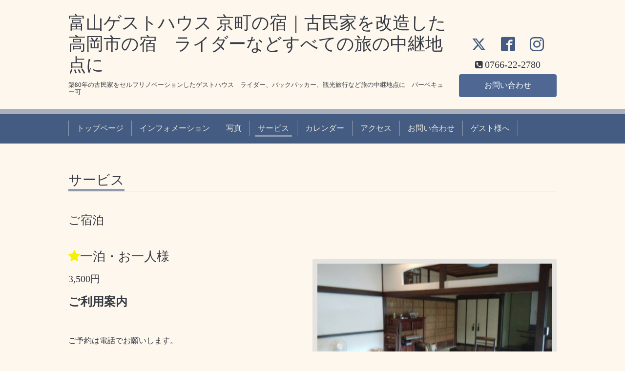

--- FILE ---
content_type: text/html; charset=utf-8
request_url: https://kyomachinoyado.com/menu
body_size: 3343
content:
<!DOCTYPE html>
<html xmlns="http://www.w3.org/1999/xhtml" xml:lang="ja" lang="ja">
<head>
  <!-- Chic: ver.201705080000 -->
  <meta charset="utf-8">
  <title>サービス - 富山ゲストハウス 京町の宿｜古民家を改造した高岡市の宿　ライダーなどすべての旅の中継地点に</title>
  <meta name="viewport" content="width=device-width,initial-scale=1.0,minimum-scale=1.0">

  <meta name="description" content="サービス | 築80年の古民家をセルフリノベーションしたゲストハウス　ライダー、バックパッカー、観光旅行など旅の中継地点に　バーベキュー可">
  <meta name="keywords" content="富山ゲストハウス,京町の宿,高岡,古民家,民泊,ライダー,チャリダー,バックパッカー,バーベキュー">

  <meta property="og:title" content="富山ゲストハウス 京町の宿｜古民家を改造した高岡市の宿　ライダーなどすべての旅の中継地点に">
  <meta property="og:image" content="">
  <meta property="og:site_name" content="富山ゲストハウス 京町の宿｜古民家を改造した高岡市の宿　ライダーなどすべての旅の中継地点に">
  
  <link rel="alternate" type="application/rss+xml" title="富山ゲストハウス 京町の宿｜古民家を改造した高岡市の宿　ライダーなどすべての旅の中継地点に / RSS" href="/feed.rss">
  <link rel="stylesheet" href="/style.css?404957-1533296379">
  <link rel="stylesheet" href="/css/font-awesome/css/font-awesome.min.css">
  <link rel="stylesheet" href="/assets/slick/slick.css">

  <script src="/assets/jquery/jquery-1.9.1.min.js"></script>
  <script src="/assets/clipsquareimage/jquery.clipsquareimage.js"></script>
</head>
<body id="menu">

  <div class="totop">
    <i class="button fa fa-angle-up"></i>
  </div>

  <div class="container">

    <!-- .header -->
    <div class="header">
      <div class="inner">

        <div class="column column_left">
          <h1 class="element logo">
            <a href="https://kyomachinoyado.com">富山ゲストハウス 京町の宿｜古民家を改造した高岡市の宿　ライダーなどすべての旅の中継地点に</a>
          </h1>

          <div class="element site_description">
            <span>築80年の古民家をセルフリノベーションしたゲストハウス　ライダー、バックパッカー、観光旅行など旅の中継地点に　バーベキュー可</span>
          </div>
        </div>

        <div class="column column_right">

          <div class="social_icons">
            
            <a href="https://twitter.com/kyomachinoyado" target="_blank">
              <span class="icon-twitter"></span>
            </a>
            

            
            <a href="https://www.facebook.com/201924130396018" target="_blank">
              <span class="icon-facebook"></span>
            </a>
            

            
            <a href="https://www.instagram.com/toyamaguesthousekyoumachi/" target="_blank">
              <span class="icon-instagram"></span>
            </a>
            
          </div>

          <div class="element shop_tel" data-shoptel="0766-22-2780">
            <div>
              <i class="fa fa-phone-square"></i>&nbsp;<span>0766-22-2780</span>
            </div>
          </div>
          <a class="element button_contact" href="https://kyomachinoyado.com/contact">お問い合わせ</a>
        </div>

      </div>
    </div>
    <!-- /.header -->

    <!-- .navi -->
    <div class="navi">
      <div class="inner">

        <div class="navi_trigger_mobile">
          <i class="fa fa-navicon"></i>&nbsp;MENU
        </div>

        <ul class="navi_list">
          
          <li class="navi_top" data-label="トップページ">
            <a href="/" >トップページ</a>
          </li>
          
          <li class="navi_info" data-label="インフォメーション">
            <a href="/info" >インフォメーション</a>
          </li>
          
          <li class="navi_photo" data-label="写真">
            <a href="/photo" >写真</a>
          </li>
          
          <li class="navi_menu active" data-label="サービス">
            <a href="/menu" >サービス</a><ul class="sub_navi">
<li><a href='/menu/c498937'>ご宿泊（1）</a></li>
<li><a href='/menu/c550168'>フリースペース（1）</a></li>
</ul>

          </li>
          
          <li class="navi_calendar" data-label="カレンダー">
            <a href="/calendar" >カレンダー</a>
          </li>
          
          <li class="navi_about" data-label="アクセス">
            <a href="/about" >アクセス</a>
          </li>
          
          <li class="navi_contact" data-label="お問い合わせ">
            <a href="/contact" >お問い合わせ</a>
          </li>
          
          <li class="navi_free free_145687" data-label="ゲスト様へ">
            <a href="/free/notice" >ゲスト様へ</a>
          </li>
          
        </ul>

      </div>
    </div>
    <!-- /.navi -->

    <div class="content">

<!-- CONTENT ----------------------------------------------------------------------- -->












<!----------------------------------------------
ページ：メニュー
---------------------------------------------->
<script src="/js/theme_chic/menu.js"></script>

<div class="inner">

  <h2 class="page_title">
    <span>サービス</span>
  </h2>

  
  <div class="list">
    <div class="category_title">
      <span>ご宿泊</span>
    </div>

    
    <div class="article">
      <div class="photo">
        <img src="//cdn.goope.jp/62644/171111190446-5a06cb3e06111_l.jpg" alt="">
      </div>

      <h3 class="article_title">
        <span class="recommend"><img src='/img/icon/recommend.gif'/></span><a href="/menu/559224">一泊・お一人様</a>
      </h3>

      <div class="price">
        3,500円
      </div>

      <div class="text textfield">
        <p><strong><span style="font-size: 18pt;">ご利用案内</span></strong></p>
<p>&nbsp;</p>
<p><span style="font-size: 12pt;">ご予約は電話でお願いします。</span></p>
<p><span style="font-size: 12pt;">携帯電話の方がつながりやすいです。</span></p>
<p><span style="font-size: 14pt;">0766-22-2780</span></p>
<p><span style="font-size: 14pt;">090-9766-0758（なごや）</span></p>
<p>&nbsp;</p>
<p><span style="font-size: 14pt;">お部屋　和室8畳＋洋室10畳</span></p>
<p><span style="font-size: 14pt;">　　　　　　お部屋は仕切りの無い続き間です</span></p>
<p><span style="font-size: 14pt;">料金　1人&hellip;3,500円（税込）</span></p>
<p><span style="font-size: 14pt;">定員　8人</span></p>
<p><span style="font-size: 14pt;">チェックイン　15:00から</span></p>
<p><span style="font-size: 14pt;">チェックアウト　10:00まで</span></p>
<p><span style="font-size: 14pt;">駐車場　車6台＋二輪8台</span></p>
<p>&nbsp;</p>
<p><span style="font-size: 14pt;">設備</span></p>
<p><span style="font-size: 14pt;">バスルーム（シャンプー・リンス・石けん・ドライヤー・洗濯機）</span></p>
<p><span style="font-size: 14pt;">トイレ（ウォシュレット付き大2 小1）</span></p>
<p><span style="font-size: 14pt;">キッチン（IH・オーブンレンジ・冷蔵庫・調理機器・食器・コーヒーメーカー・調味料）</span></p>
<p>&nbsp;</p>
<p><span style="font-size: 14pt;">※食事の提供はしておりません。</span></p>
<p><span style="font-size: 14pt;">　自炊をされる場合は、食材の手配を承ります。</span></p>
      </div>
    </div>
    <!-- /.article -->
    

  </div>
  
  <div class="list">
    <div class="category_title">
      <span>フリースペース</span>
    </div>

    
    <div class="article">
      <div class="photo">
        <img src="" alt="">
      </div>

      <h3 class="article_title">
        <span class="recommend"><img src='/img/icon/recommend.gif'/></span><a href="/menu/799529">フリースペース</a>
      </h3>

      <div class="price">
        
      </div>

      <div class="text textfield">
        <p>フリースペースとしてのご利用も出来ます。</p>
<p>集会場・会議場・講習会場・サークル活動などご利用時間も柔軟に対応いたしております。</p>
<p>お気軽にお問い合わせください。</p>
      </div>
    </div>
    <!-- /.article -->
    

  </div>
  

</div>
<!-- /.inner -->





















<!-- CONTENT ----------------------------------------------------------------------- -->

    </div>
    <!-- /.content -->


    
    <div class="autopagerize_insert_before"></div>

    <div class="pager">
      <div class="inner">
        <div class="list">
           <a href="/menu" class='chk'>1</a>
        </div>
      </div>
    </div>
    


    <div class="gadgets">
      <div class="inner">
      </div>
    </div>

    <div class="today_area section">
      <div class="inner">
        <dl>
          <dt class="date">
            2026.01.19 Monday
          </dt>
          
        </dl>
      </div>
    </div>

    <div class="social">
      <div class="inner"><div id="social_widgets">
<div  id="widget_facebook_like" class="social_widget">
<div style="text-align:left;padding-bottom:10px;">
<iframe src="//www.facebook.com/plugins/like.php?href=https%3A%2F%2Fkyomachinoyado.com&amp;width&amp;layout=button_count&amp;action=like&amp;show_faces=false&amp;share=true&amp;height=21&amp;appId=837439917751931" scrolling="no" frameborder="0" style="border:none; overflow:hidden; height:21px;" allowTransparency="true"></iframe>
</div>
</div>
<div id="widget_facebook_follow" class="social_widget social_widget_facebook_likebox">
<div style="text-align:left;padding-bottom:10px;">
  <iframe src="https://www.facebook.com/plugins/page.php?href=https%3A%2F%2Fwww.facebook.com%2F201924130396018&tabs&width=340&height=70&small_header=true&adapt_container_width=true&hide_cover=true&show_facepile=false&appId" width="340" height="70" style="border:none;overflow:hidden;width:100%;" scrolling="no" frameborder="0" allowTransparency="true"></iframe>
</div>
</div>

</div>
</div>
    </div>

    <div class="footer">
        <div class="inner">

          <div class="qr_area">
            <img src="//r.goope.jp/qr/guesthouse"width="100" height="100" />
          </div>

          <div class="shop_name">
            <a href="https://kyomachinoyado.com">富山ゲストハウス　京町の宿</a>
          </div>

          <div class="copyright">
            &copy;2026 <a href="https://kyomachinoyado.com">富山ゲストハウス　京町の宿</a>. All Rights Reserved.
          </div>

          <div class="block counter_area">
            Today: <span class="num">23</span> /
            Yesterday: <span class="num">68</span> /
            Total: <span class="num">233979</span>
          </div>

          <div>
            <div class="powered">
              Powered by <a class="link_color_02" href="https://goope.jp/">グーペ</a> /
              <a class="link_color_02" href="https://admin.goope.jp/">Admin</a>
            </div>

            <div class="shop_rss">
              <span>/ </span><a href="/feed.rss">RSS</a>
            </div>
          </div>

        </div>
    </div>

  </div>
  <!-- /.container -->

  <script src="/assets/colorbox/jquery.colorbox-min.js"></script>
  <script src="/assets/slick/slick.js"></script>
  <script src="/js/tooltip.js"></script>
  <script src="/assets/lineup/jquery-lineup.min.js"></script>
  <script src="/assets/tile/tile.js"></script>
  <script src="/js/theme_chic/init.js"></script>
</body>
</html>
